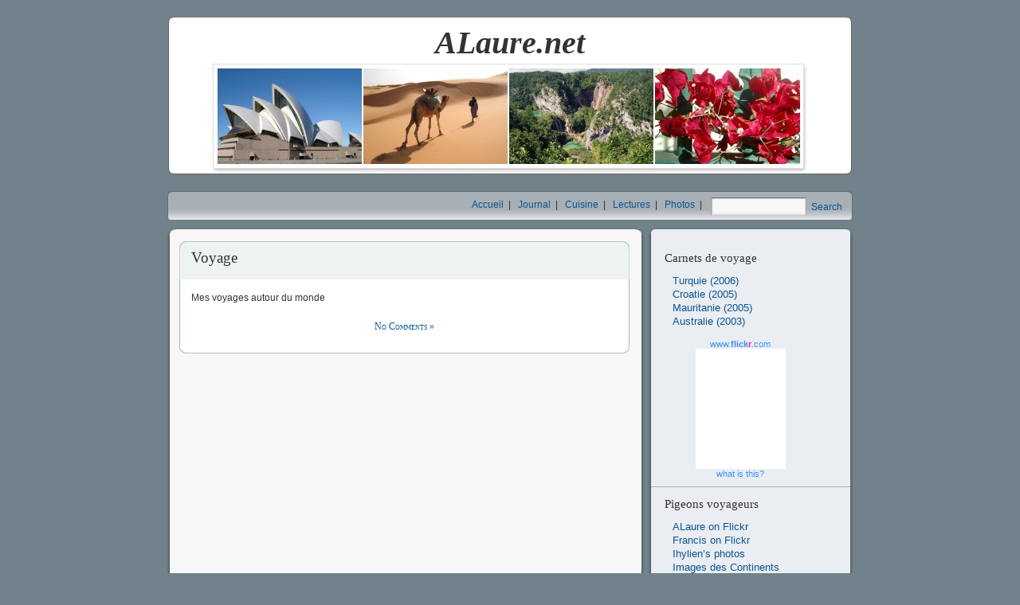

--- FILE ---
content_type: text/html; charset=UTF-8
request_url: https://www.alaure.net/voyage/
body_size: 6509
content:

<!DOCTYPE html PUBLIC "-//W3C//DTD XHTML 1.0 Transitional//EN" "http://www.w3.org/TR/xhtml1/DTD/xhtml1-transitional.dtd">
<html xmlns="http://www.w3.org/1999/xhtml">

<head profile="http://gmpg.org/xfn/11">

	<meta http-equiv="Content-Type" content="text/html; charset=UTF-8" />

	<title>ALaure.net   &raquo; Voyage</title>
	
	<meta name="generator" content="WordPress 6.7.4" /> <!-- leave this for stats -->


<link rel="stylesheet" type="text/css" href="https://www.alaure.net/wp-content/themes/alaure/style.css" />


	<link rel="alternate" type="application/rss+xml" title="RSS 2.0" href="https://www.alaure.net/feed/" />
	<link rel="alternate" type="text/xml" title="RSS .92" href="https://www.alaure.net/feed/rss/" />
	<link rel="alternate" type="application/atom+xml" title="Atom 0.3" href="https://www.alaure.net/feed/atom/" />
	<link rel="pingback" href="https://www.alaure.net/xmlrpc.php" />

	<style type="text/css" media="screen"></style>
	

		<link rel='archives' title='octobre 2009' href='https://www.alaure.net/journal/2009/10/' />
	<link rel='archives' title='août 2009' href='https://www.alaure.net/journal/2009/08/' />
	<link rel='archives' title='juillet 2009' href='https://www.alaure.net/journal/2009/07/' />
	<link rel='archives' title='juin 2009' href='https://www.alaure.net/journal/2009/06/' />
	<link rel='archives' title='mai 2009' href='https://www.alaure.net/journal/2009/05/' />
	<link rel='archives' title='décembre 2008' href='https://www.alaure.net/journal/2008/12/' />
	<link rel='archives' title='juillet 2008' href='https://www.alaure.net/journal/2008/07/' />
	<link rel='archives' title='juin 2008' href='https://www.alaure.net/journal/2008/06/' />
	<link rel='archives' title='mai 2008' href='https://www.alaure.net/journal/2008/05/' />
	<link rel='archives' title='avril 2008' href='https://www.alaure.net/journal/2008/04/' />
	<link rel='archives' title='mars 2008' href='https://www.alaure.net/journal/2008/03/' />
	<link rel='archives' title='février 2008' href='https://www.alaure.net/journal/2008/02/' />
	<link rel='archives' title='décembre 2007' href='https://www.alaure.net/journal/2007/12/' />
	<link rel='archives' title='novembre 2007' href='https://www.alaure.net/journal/2007/11/' />
	<link rel='archives' title='octobre 2007' href='https://www.alaure.net/journal/2007/10/' />
	<link rel='archives' title='septembre 2007' href='https://www.alaure.net/journal/2007/09/' />
	<link rel='archives' title='juillet 2007' href='https://www.alaure.net/journal/2007/07/' />
	<link rel='archives' title='janvier 2007' href='https://www.alaure.net/journal/2007/01/' />
	<link rel='archives' title='décembre 2006' href='https://www.alaure.net/journal/2006/12/' />
	<link rel='archives' title='novembre 2006' href='https://www.alaure.net/journal/2006/11/' />
	<link rel='archives' title='octobre 2006' href='https://www.alaure.net/journal/2006/10/' />
	<link rel='archives' title='septembre 2006' href='https://www.alaure.net/journal/2006/09/' />
	<link rel='archives' title='août 2006' href='https://www.alaure.net/journal/2006/08/' />
	<link rel='archives' title='juillet 2006' href='https://www.alaure.net/journal/2006/07/' />
	<link rel='archives' title='juin 2006' href='https://www.alaure.net/journal/2006/06/' />
	<link rel='archives' title='mai 2006' href='https://www.alaure.net/journal/2006/05/' />
	<link rel='archives' title='avril 2006' href='https://www.alaure.net/journal/2006/04/' />
	<link rel='archives' title='mars 2006' href='https://www.alaure.net/journal/2006/03/' />
	<link rel='archives' title='février 2006' href='https://www.alaure.net/journal/2006/02/' />
	<link rel='archives' title='janvier 2006' href='https://www.alaure.net/journal/2006/01/' />
	<link rel='archives' title='décembre 2005' href='https://www.alaure.net/journal/2005/12/' />
	<link rel='archives' title='novembre 2005' href='https://www.alaure.net/journal/2005/11/' />
	<link rel='archives' title='octobre 2005' href='https://www.alaure.net/journal/2005/10/' />
	<link rel='archives' title='septembre 2005' href='https://www.alaure.net/journal/2005/09/' />
	<link rel='archives' title='août 2005' href='https://www.alaure.net/journal/2005/08/' />
	<link rel='archives' title='juillet 2005' href='https://www.alaure.net/journal/2005/07/' />
	<link rel='archives' title='juin 2005' href='https://www.alaure.net/journal/2005/06/' />
	<link rel='archives' title='mai 2005' href='https://www.alaure.net/journal/2005/05/' />
	<link rel='archives' title='avril 2005' href='https://www.alaure.net/journal/2005/04/' />
	<link rel='archives' title='mars 2005' href='https://www.alaure.net/journal/2005/03/' />
	<link rel='archives' title='février 2005' href='https://www.alaure.net/journal/2005/02/' />
	<link rel='archives' title='septembre 2004' href='https://www.alaure.net/journal/2004/09/' />
	<link rel='archives' title='août 2004' href='https://www.alaure.net/journal/2004/08/' />
	<link rel='archives' title='juillet 2004' href='https://www.alaure.net/journal/2004/07/' />
	<link rel='archives' title='juin 2004' href='https://www.alaure.net/journal/2004/06/' />
	<link rel='archives' title='mai 2004' href='https://www.alaure.net/journal/2004/05/' />
	<link rel='archives' title='avril 2004' href='https://www.alaure.net/journal/2004/04/' />
	<link rel='archives' title='mars 2004' href='https://www.alaure.net/journal/2004/03/' />
	<link rel='archives' title='février 2004' href='https://www.alaure.net/journal/2004/02/' />
	<link rel='archives' title='janvier 2004' href='https://www.alaure.net/journal/2004/01/' />
	<link rel='archives' title='décembre 2003' href='https://www.alaure.net/journal/2003/12/' />
	<link rel='archives' title='novembre 2003' href='https://www.alaure.net/journal/2003/11/' />
	<link rel='archives' title='octobre 2003' href='https://www.alaure.net/journal/2003/10/' />
	<link rel='archives' title='septembre 2003' href='https://www.alaure.net/journal/2003/09/' />
	<link rel='archives' title='août 2003' href='https://www.alaure.net/journal/2003/08/' />
	<link rel='archives' title='juillet 2003' href='https://www.alaure.net/journal/2003/07/' />
	<link rel='archives' title='juin 2003' href='https://www.alaure.net/journal/2003/06/' />
	<link rel='archives' title='mai 2003' href='https://www.alaure.net/journal/2003/05/' />
	<link rel='archives' title='avril 2003' href='https://www.alaure.net/journal/2003/04/' />

	<meta name='robots' content='max-image-preview:large' />
	<style>img:is([sizes="auto" i], [sizes^="auto," i]) { contain-intrinsic-size: 3000px 1500px }</style>
	<link rel="alternate" type="application/rss+xml" title="ALaure.net &raquo; Voyage Flux des commentaires" href="https://www.alaure.net/voyage/feed/" />
<script type="text/javascript">
/* <![CDATA[ */
window._wpemojiSettings = {"baseUrl":"https:\/\/s.w.org\/images\/core\/emoji\/15.0.3\/72x72\/","ext":".png","svgUrl":"https:\/\/s.w.org\/images\/core\/emoji\/15.0.3\/svg\/","svgExt":".svg","source":{"concatemoji":"https:\/\/www.alaure.net\/wp-includes\/js\/wp-emoji-release.min.js?ver=6.7.4"}};
/*! This file is auto-generated */
!function(i,n){var o,s,e;function c(e){try{var t={supportTests:e,timestamp:(new Date).valueOf()};sessionStorage.setItem(o,JSON.stringify(t))}catch(e){}}function p(e,t,n){e.clearRect(0,0,e.canvas.width,e.canvas.height),e.fillText(t,0,0);var t=new Uint32Array(e.getImageData(0,0,e.canvas.width,e.canvas.height).data),r=(e.clearRect(0,0,e.canvas.width,e.canvas.height),e.fillText(n,0,0),new Uint32Array(e.getImageData(0,0,e.canvas.width,e.canvas.height).data));return t.every(function(e,t){return e===r[t]})}function u(e,t,n){switch(t){case"flag":return n(e,"\ud83c\udff3\ufe0f\u200d\u26a7\ufe0f","\ud83c\udff3\ufe0f\u200b\u26a7\ufe0f")?!1:!n(e,"\ud83c\uddfa\ud83c\uddf3","\ud83c\uddfa\u200b\ud83c\uddf3")&&!n(e,"\ud83c\udff4\udb40\udc67\udb40\udc62\udb40\udc65\udb40\udc6e\udb40\udc67\udb40\udc7f","\ud83c\udff4\u200b\udb40\udc67\u200b\udb40\udc62\u200b\udb40\udc65\u200b\udb40\udc6e\u200b\udb40\udc67\u200b\udb40\udc7f");case"emoji":return!n(e,"\ud83d\udc26\u200d\u2b1b","\ud83d\udc26\u200b\u2b1b")}return!1}function f(e,t,n){var r="undefined"!=typeof WorkerGlobalScope&&self instanceof WorkerGlobalScope?new OffscreenCanvas(300,150):i.createElement("canvas"),a=r.getContext("2d",{willReadFrequently:!0}),o=(a.textBaseline="top",a.font="600 32px Arial",{});return e.forEach(function(e){o[e]=t(a,e,n)}),o}function t(e){var t=i.createElement("script");t.src=e,t.defer=!0,i.head.appendChild(t)}"undefined"!=typeof Promise&&(o="wpEmojiSettingsSupports",s=["flag","emoji"],n.supports={everything:!0,everythingExceptFlag:!0},e=new Promise(function(e){i.addEventListener("DOMContentLoaded",e,{once:!0})}),new Promise(function(t){var n=function(){try{var e=JSON.parse(sessionStorage.getItem(o));if("object"==typeof e&&"number"==typeof e.timestamp&&(new Date).valueOf()<e.timestamp+604800&&"object"==typeof e.supportTests)return e.supportTests}catch(e){}return null}();if(!n){if("undefined"!=typeof Worker&&"undefined"!=typeof OffscreenCanvas&&"undefined"!=typeof URL&&URL.createObjectURL&&"undefined"!=typeof Blob)try{var e="postMessage("+f.toString()+"("+[JSON.stringify(s),u.toString(),p.toString()].join(",")+"));",r=new Blob([e],{type:"text/javascript"}),a=new Worker(URL.createObjectURL(r),{name:"wpTestEmojiSupports"});return void(a.onmessage=function(e){c(n=e.data),a.terminate(),t(n)})}catch(e){}c(n=f(s,u,p))}t(n)}).then(function(e){for(var t in e)n.supports[t]=e[t],n.supports.everything=n.supports.everything&&n.supports[t],"flag"!==t&&(n.supports.everythingExceptFlag=n.supports.everythingExceptFlag&&n.supports[t]);n.supports.everythingExceptFlag=n.supports.everythingExceptFlag&&!n.supports.flag,n.DOMReady=!1,n.readyCallback=function(){n.DOMReady=!0}}).then(function(){return e}).then(function(){var e;n.supports.everything||(n.readyCallback(),(e=n.source||{}).concatemoji?t(e.concatemoji):e.wpemoji&&e.twemoji&&(t(e.twemoji),t(e.wpemoji)))}))}((window,document),window._wpemojiSettings);
/* ]]> */
</script>
<style id='wp-emoji-styles-inline-css' type='text/css'>

	img.wp-smiley, img.emoji {
		display: inline !important;
		border: none !important;
		box-shadow: none !important;
		height: 1em !important;
		width: 1em !important;
		margin: 0 0.07em !important;
		vertical-align: -0.1em !important;
		background: none !important;
		padding: 0 !important;
	}
</style>
<link rel='stylesheet' id='wp-block-library-css' href='https://www.alaure.net/wp-includes/css/dist/block-library/style.min.css?ver=6.7.4' type='text/css' media='all' />
<style id='classic-theme-styles-inline-css' type='text/css'>
/*! This file is auto-generated */
.wp-block-button__link{color:#fff;background-color:#32373c;border-radius:9999px;box-shadow:none;text-decoration:none;padding:calc(.667em + 2px) calc(1.333em + 2px);font-size:1.125em}.wp-block-file__button{background:#32373c;color:#fff;text-decoration:none}
</style>
<style id='global-styles-inline-css' type='text/css'>
:root{--wp--preset--aspect-ratio--square: 1;--wp--preset--aspect-ratio--4-3: 4/3;--wp--preset--aspect-ratio--3-4: 3/4;--wp--preset--aspect-ratio--3-2: 3/2;--wp--preset--aspect-ratio--2-3: 2/3;--wp--preset--aspect-ratio--16-9: 16/9;--wp--preset--aspect-ratio--9-16: 9/16;--wp--preset--color--black: #000000;--wp--preset--color--cyan-bluish-gray: #abb8c3;--wp--preset--color--white: #ffffff;--wp--preset--color--pale-pink: #f78da7;--wp--preset--color--vivid-red: #cf2e2e;--wp--preset--color--luminous-vivid-orange: #ff6900;--wp--preset--color--luminous-vivid-amber: #fcb900;--wp--preset--color--light-green-cyan: #7bdcb5;--wp--preset--color--vivid-green-cyan: #00d084;--wp--preset--color--pale-cyan-blue: #8ed1fc;--wp--preset--color--vivid-cyan-blue: #0693e3;--wp--preset--color--vivid-purple: #9b51e0;--wp--preset--gradient--vivid-cyan-blue-to-vivid-purple: linear-gradient(135deg,rgba(6,147,227,1) 0%,rgb(155,81,224) 100%);--wp--preset--gradient--light-green-cyan-to-vivid-green-cyan: linear-gradient(135deg,rgb(122,220,180) 0%,rgb(0,208,130) 100%);--wp--preset--gradient--luminous-vivid-amber-to-luminous-vivid-orange: linear-gradient(135deg,rgba(252,185,0,1) 0%,rgba(255,105,0,1) 100%);--wp--preset--gradient--luminous-vivid-orange-to-vivid-red: linear-gradient(135deg,rgba(255,105,0,1) 0%,rgb(207,46,46) 100%);--wp--preset--gradient--very-light-gray-to-cyan-bluish-gray: linear-gradient(135deg,rgb(238,238,238) 0%,rgb(169,184,195) 100%);--wp--preset--gradient--cool-to-warm-spectrum: linear-gradient(135deg,rgb(74,234,220) 0%,rgb(151,120,209) 20%,rgb(207,42,186) 40%,rgb(238,44,130) 60%,rgb(251,105,98) 80%,rgb(254,248,76) 100%);--wp--preset--gradient--blush-light-purple: linear-gradient(135deg,rgb(255,206,236) 0%,rgb(152,150,240) 100%);--wp--preset--gradient--blush-bordeaux: linear-gradient(135deg,rgb(254,205,165) 0%,rgb(254,45,45) 50%,rgb(107,0,62) 100%);--wp--preset--gradient--luminous-dusk: linear-gradient(135deg,rgb(255,203,112) 0%,rgb(199,81,192) 50%,rgb(65,88,208) 100%);--wp--preset--gradient--pale-ocean: linear-gradient(135deg,rgb(255,245,203) 0%,rgb(182,227,212) 50%,rgb(51,167,181) 100%);--wp--preset--gradient--electric-grass: linear-gradient(135deg,rgb(202,248,128) 0%,rgb(113,206,126) 100%);--wp--preset--gradient--midnight: linear-gradient(135deg,rgb(2,3,129) 0%,rgb(40,116,252) 100%);--wp--preset--font-size--small: 13px;--wp--preset--font-size--medium: 20px;--wp--preset--font-size--large: 36px;--wp--preset--font-size--x-large: 42px;--wp--preset--spacing--20: 0.44rem;--wp--preset--spacing--30: 0.67rem;--wp--preset--spacing--40: 1rem;--wp--preset--spacing--50: 1.5rem;--wp--preset--spacing--60: 2.25rem;--wp--preset--spacing--70: 3.38rem;--wp--preset--spacing--80: 5.06rem;--wp--preset--shadow--natural: 6px 6px 9px rgba(0, 0, 0, 0.2);--wp--preset--shadow--deep: 12px 12px 50px rgba(0, 0, 0, 0.4);--wp--preset--shadow--sharp: 6px 6px 0px rgba(0, 0, 0, 0.2);--wp--preset--shadow--outlined: 6px 6px 0px -3px rgba(255, 255, 255, 1), 6px 6px rgba(0, 0, 0, 1);--wp--preset--shadow--crisp: 6px 6px 0px rgba(0, 0, 0, 1);}:where(.is-layout-flex){gap: 0.5em;}:where(.is-layout-grid){gap: 0.5em;}body .is-layout-flex{display: flex;}.is-layout-flex{flex-wrap: wrap;align-items: center;}.is-layout-flex > :is(*, div){margin: 0;}body .is-layout-grid{display: grid;}.is-layout-grid > :is(*, div){margin: 0;}:where(.wp-block-columns.is-layout-flex){gap: 2em;}:where(.wp-block-columns.is-layout-grid){gap: 2em;}:where(.wp-block-post-template.is-layout-flex){gap: 1.25em;}:where(.wp-block-post-template.is-layout-grid){gap: 1.25em;}.has-black-color{color: var(--wp--preset--color--black) !important;}.has-cyan-bluish-gray-color{color: var(--wp--preset--color--cyan-bluish-gray) !important;}.has-white-color{color: var(--wp--preset--color--white) !important;}.has-pale-pink-color{color: var(--wp--preset--color--pale-pink) !important;}.has-vivid-red-color{color: var(--wp--preset--color--vivid-red) !important;}.has-luminous-vivid-orange-color{color: var(--wp--preset--color--luminous-vivid-orange) !important;}.has-luminous-vivid-amber-color{color: var(--wp--preset--color--luminous-vivid-amber) !important;}.has-light-green-cyan-color{color: var(--wp--preset--color--light-green-cyan) !important;}.has-vivid-green-cyan-color{color: var(--wp--preset--color--vivid-green-cyan) !important;}.has-pale-cyan-blue-color{color: var(--wp--preset--color--pale-cyan-blue) !important;}.has-vivid-cyan-blue-color{color: var(--wp--preset--color--vivid-cyan-blue) !important;}.has-vivid-purple-color{color: var(--wp--preset--color--vivid-purple) !important;}.has-black-background-color{background-color: var(--wp--preset--color--black) !important;}.has-cyan-bluish-gray-background-color{background-color: var(--wp--preset--color--cyan-bluish-gray) !important;}.has-white-background-color{background-color: var(--wp--preset--color--white) !important;}.has-pale-pink-background-color{background-color: var(--wp--preset--color--pale-pink) !important;}.has-vivid-red-background-color{background-color: var(--wp--preset--color--vivid-red) !important;}.has-luminous-vivid-orange-background-color{background-color: var(--wp--preset--color--luminous-vivid-orange) !important;}.has-luminous-vivid-amber-background-color{background-color: var(--wp--preset--color--luminous-vivid-amber) !important;}.has-light-green-cyan-background-color{background-color: var(--wp--preset--color--light-green-cyan) !important;}.has-vivid-green-cyan-background-color{background-color: var(--wp--preset--color--vivid-green-cyan) !important;}.has-pale-cyan-blue-background-color{background-color: var(--wp--preset--color--pale-cyan-blue) !important;}.has-vivid-cyan-blue-background-color{background-color: var(--wp--preset--color--vivid-cyan-blue) !important;}.has-vivid-purple-background-color{background-color: var(--wp--preset--color--vivid-purple) !important;}.has-black-border-color{border-color: var(--wp--preset--color--black) !important;}.has-cyan-bluish-gray-border-color{border-color: var(--wp--preset--color--cyan-bluish-gray) !important;}.has-white-border-color{border-color: var(--wp--preset--color--white) !important;}.has-pale-pink-border-color{border-color: var(--wp--preset--color--pale-pink) !important;}.has-vivid-red-border-color{border-color: var(--wp--preset--color--vivid-red) !important;}.has-luminous-vivid-orange-border-color{border-color: var(--wp--preset--color--luminous-vivid-orange) !important;}.has-luminous-vivid-amber-border-color{border-color: var(--wp--preset--color--luminous-vivid-amber) !important;}.has-light-green-cyan-border-color{border-color: var(--wp--preset--color--light-green-cyan) !important;}.has-vivid-green-cyan-border-color{border-color: var(--wp--preset--color--vivid-green-cyan) !important;}.has-pale-cyan-blue-border-color{border-color: var(--wp--preset--color--pale-cyan-blue) !important;}.has-vivid-cyan-blue-border-color{border-color: var(--wp--preset--color--vivid-cyan-blue) !important;}.has-vivid-purple-border-color{border-color: var(--wp--preset--color--vivid-purple) !important;}.has-vivid-cyan-blue-to-vivid-purple-gradient-background{background: var(--wp--preset--gradient--vivid-cyan-blue-to-vivid-purple) !important;}.has-light-green-cyan-to-vivid-green-cyan-gradient-background{background: var(--wp--preset--gradient--light-green-cyan-to-vivid-green-cyan) !important;}.has-luminous-vivid-amber-to-luminous-vivid-orange-gradient-background{background: var(--wp--preset--gradient--luminous-vivid-amber-to-luminous-vivid-orange) !important;}.has-luminous-vivid-orange-to-vivid-red-gradient-background{background: var(--wp--preset--gradient--luminous-vivid-orange-to-vivid-red) !important;}.has-very-light-gray-to-cyan-bluish-gray-gradient-background{background: var(--wp--preset--gradient--very-light-gray-to-cyan-bluish-gray) !important;}.has-cool-to-warm-spectrum-gradient-background{background: var(--wp--preset--gradient--cool-to-warm-spectrum) !important;}.has-blush-light-purple-gradient-background{background: var(--wp--preset--gradient--blush-light-purple) !important;}.has-blush-bordeaux-gradient-background{background: var(--wp--preset--gradient--blush-bordeaux) !important;}.has-luminous-dusk-gradient-background{background: var(--wp--preset--gradient--luminous-dusk) !important;}.has-pale-ocean-gradient-background{background: var(--wp--preset--gradient--pale-ocean) !important;}.has-electric-grass-gradient-background{background: var(--wp--preset--gradient--electric-grass) !important;}.has-midnight-gradient-background{background: var(--wp--preset--gradient--midnight) !important;}.has-small-font-size{font-size: var(--wp--preset--font-size--small) !important;}.has-medium-font-size{font-size: var(--wp--preset--font-size--medium) !important;}.has-large-font-size{font-size: var(--wp--preset--font-size--large) !important;}.has-x-large-font-size{font-size: var(--wp--preset--font-size--x-large) !important;}
:where(.wp-block-post-template.is-layout-flex){gap: 1.25em;}:where(.wp-block-post-template.is-layout-grid){gap: 1.25em;}
:where(.wp-block-columns.is-layout-flex){gap: 2em;}:where(.wp-block-columns.is-layout-grid){gap: 2em;}
:root :where(.wp-block-pullquote){font-size: 1.5em;line-height: 1.6;}
</style>
<link rel="https://api.w.org/" href="https://www.alaure.net/wp-json/" /><link rel="alternate" title="JSON" type="application/json" href="https://www.alaure.net/wp-json/wp/v2/pages/657" /><link rel="EditURI" type="application/rsd+xml" title="RSD" href="https://www.alaure.net/xmlrpc.php?rsd" />
<meta name="generator" content="WordPress 6.7.4" />
<link rel="canonical" href="https://www.alaure.net/voyage/" />
<link rel='shortlink' href='http://wp.me/PeQ2Z-aB' />
<link rel="alternate" title="oEmbed (JSON)" type="application/json+oembed" href="https://www.alaure.net/wp-json/oembed/1.0/embed?url=https%3A%2F%2Fwww.alaure.net%2Fvoyage%2F" />
<link rel="alternate" title="oEmbed (XML)" type="text/xml+oembed" href="https://www.alaure.net/wp-json/oembed/1.0/embed?url=https%3A%2F%2Fwww.alaure.net%2Fvoyage%2F&#038;format=xml" />
	
	<script src="https://www.alaure.net/wp-content/themes/alaure/alaure.js" type="text/javascript"></script>
	<script src="http://www.google-analytics.com/urchin.js" type="text/javascript"></script>
	<script type="text/javascript">_uacct = "UA-599943-1";urchinTracker();</script>
</head>
<body>
	
	<div id="headerimg"><h1>ALaure.net</h1></div>
	<div id="topbar">
	<div class="searchform"><form name="searchform" method="get" id="searchform" action="/index.php">
<div><input class="search-box" type="text" value="" name="s" id="s" />
<input type="hidden" id="searchsubmit" value="Search" />
<a href="javascript:  document.searchform.submit();">Search</a>
</div>
</form></div>
		<div class="nav"><!-- <a href="http://www.alaure.net">Home</a>&nbsp;&nbsp;|&nbsp;&nbsp;-->
		<a href="http://www.alaure.net/">Accueil</a>&nbsp;&nbsp;|&nbsp;&nbsp;
		<a href="http://www.alaure.net/journal/">Journal</a>&nbsp;&nbsp;|&nbsp;&nbsp;
		<a href="http://www.alaure.net/cuisine/">Cuisine</a>&nbsp;&nbsp;|&nbsp;&nbsp;
		<!--<a href="/voyage/">Voyage</a>&nbsp;&nbsp;|&nbsp;&nbsp; -->
		<a href="http://www.alaure.net/lectures/">Lectures</a>&nbsp;&nbsp;|&nbsp;&nbsp; 
		<a href="http://www.alaure.net/photos/">Photos</a>&nbsp;&nbsp;|&nbsp;&nbsp;
	</div>

	
	</div>
	
<div id="page-top"><div id="page-bottom"><div id="page">
	<div id="content" class="narrowcolumn">
					<div class="post-top">
				<div class="post-bottom">
					<div class="entry">
						<div class="title">
							<h2 id="post-657"><a href="https://www.alaure.net/voyage/" rel="bookmark" title="Permanent Link to Voyage">Voyage</a></h2>
							<small></small>
						</div>
				
						<p>Mes voyages autour du monde</p>
		
						<p class="postmetadata"> <a href="https://www.alaure.net/voyage/#respond">No Comments &#187;</a></p> 
					</div>
				</div>
			</div>
		</div>
		
 		 		
 		
	<div id="sidebar">
		<!-- Calendrier -->
			        
			
			<!-- Pages -->
			<ul><li class="pagenav"><h2>Carnets de voyage</h2><ul><li class="page_item page-item-690"><a href="https://www.alaure.net/voyage/turquie/">Turquie (2006)</a> </li>
<li class="page_item page-item-689"><a href="https://www.alaure.net/voyage/croatie/">Croatie (2005)</a> </li>
<li class="page_item page-item-688"><a href="https://www.alaure.net/voyage/mauritanie/">Mauritanie (2005)</a> </li>
<li class="page_item page-item-656"><a href="https://www.alaure.net/voyage/voyage-australie/">Australie (2003)</a> </li>
</ul></li></ul>		<script type="text/javascript">
			zg_insert_badge = function() {
			var zg_bg_color = 'ffffff';
			var zgi_url = 'http://www.flickr.com/apps/badge/badge_iframe.gne?zg_bg_color='+zg_bg_color+'&zg_person_id=16189175%40N00';
			document.write('<iframe style="background-color:#'+zg_bg_color+'; border-color:#'+zg_bg_color+'; border:none;" width="113" height="151" frameborder="0" scrolling="no" src="'+zgi_url+'" title="Flickr Badge"><\/iframe>');
			if (document.getElementById) document.write('<div id="zg_whatlink"><a href="http://www.flickr.com/badge_new.gne"	style="color:#3993ff;" onclick="zg_toggleWhat(); return false;">what is this?<\/a><\/div>');
			}
			zg_toggleWhat = function() {
			document.getElementById('zg_whatdiv').style.display = (document.getElementById('zg_whatdiv').style.display != 'none') ? 'none' : 'block';
			document.getElementById('zg_whatlink').style.display = (document.getElementById('zg_whatdiv').style.display != 'none') ? 'none' : 'block';
			return false;
			}
		</script>
		<div style="margin-left:auto; margin-right:auto; text-align:center;" class="zg_div">
			<div class="zg_div_inner"><a href="http://www.flickr.com">www.<strong style="color:#3993ff">flick<span style="color:#ff1c92">r</span></strong>.com</a><br>
			<script type="text/javascript">zg_insert_badge();</script>
			<div id="zg_whatdiv">This is a Flickr badge showing public photos from <a href="http://www.flickr.com/photos/alaure">ALaure</a>. Make your own badge <a href="http://www.flickr.com/badge_new.gne">here</a>.</div>
			<script type="text/javascript">if (document.getElementById) document.getElementById('zg_whatdiv').style.display = 'none';</script>
			</div>
		</div>
		<div class='hr'></div> 
				
		<!-- Archives -->
						
       <!-- Liens -->
			<ul><li id="linkcat-19" class="linkcat"><h2>Pigeons voyageurs</h2>
	<ul class='xoxo blogroll'>
<li><a href="http://www.flickr.com/photos/alaure/collections/" title="Mes photos sur le site web de Flickr">ALaure on Flickr</a></li>
<li><a href="http://www.flickr.com/photos/fmartin1954/sets/">Francis on Flickr</a></li>
<li><a href="http://www.flickr.com/photos/ithylien/sets/">Ihylien&rsquo;s photos</a></li>
<li><a href="http://images-des-continents.net">Images des Continents</a></li>
<li><a href="http://www.mauvaisetroupe.com/" title="Marion &#038; Lionel">Mauvaise Troupe</a></li>
<li><a href="http://www.ozerlands.net/" title="Un voyage africain en famille">Nathalie, Pascal, Léa et Rose</a></li>
<li><a href="http://www.acclaimimages.com/">Stock Photography</a></li>
<li><a href="http://www.tournonsensemble.com/">Tournons Ensemble</a></li>
<li><a href="http://www.yannarthusbertrand.com/" title="L&rsquo;auteur (entre autre) de &lt;i&gt;La Terre Vue Du ciel&lt;/i&gt;">Yann Arthus Bertrand</a></li>

	</ul>
</li>
</ul><div class="hr"></div>						
            <!-- Meta -->
            <ul>
				<li><h2>Méta</h2>
					<ul>
												<li><a href="https://www.alaure.net/wp-login.php">Connexion</a></li>
						<li><a href="http://validator.w3.org/check/referer" title="This page validates as XHTML 1.0 Transitional">Valid <abbr title="eXtensible HyperText Markup Language">XHTML</abbr></a></li>
						<li><a href="http://wordpress.org/" title="Powered by WordPress, state-of-the-art semantic personal publishing platform.">WordPress</a></li>
											</ul>
				</li>
			</ul>
	
	</div>

		

<hr />

<div id="footer">

	<p>
		ALaure.net fonctionne avec <a href="http://wordpress.org">WordPress 6.7.4</a><br />Ce contenu est soumis à une licence de type <a rel="license" href="http://creativecommons.org/licenses/by-nc/2.5/">Creative Commons Attribution-NonCommercial 2.5 License</a>.
		<br />
				<!-- 15 queries. 0,150 seconds. -->
	</p>
	
</div>
</div></div></div>

		<!--stats_footer_test--><script src="https://stats.wordpress.com/e-202604.js" type="text/javascript"></script>
<script type="text/javascript">
st_go({blog:'3536665',v:'ext',post:'657'});
var load_cmc = function(){linktracker_init(3536665,657,2);};
if ( typeof addLoadEvent != 'undefined' ) addLoadEvent(load_cmc);
else load_cmc();
</script>

</body>
</html>